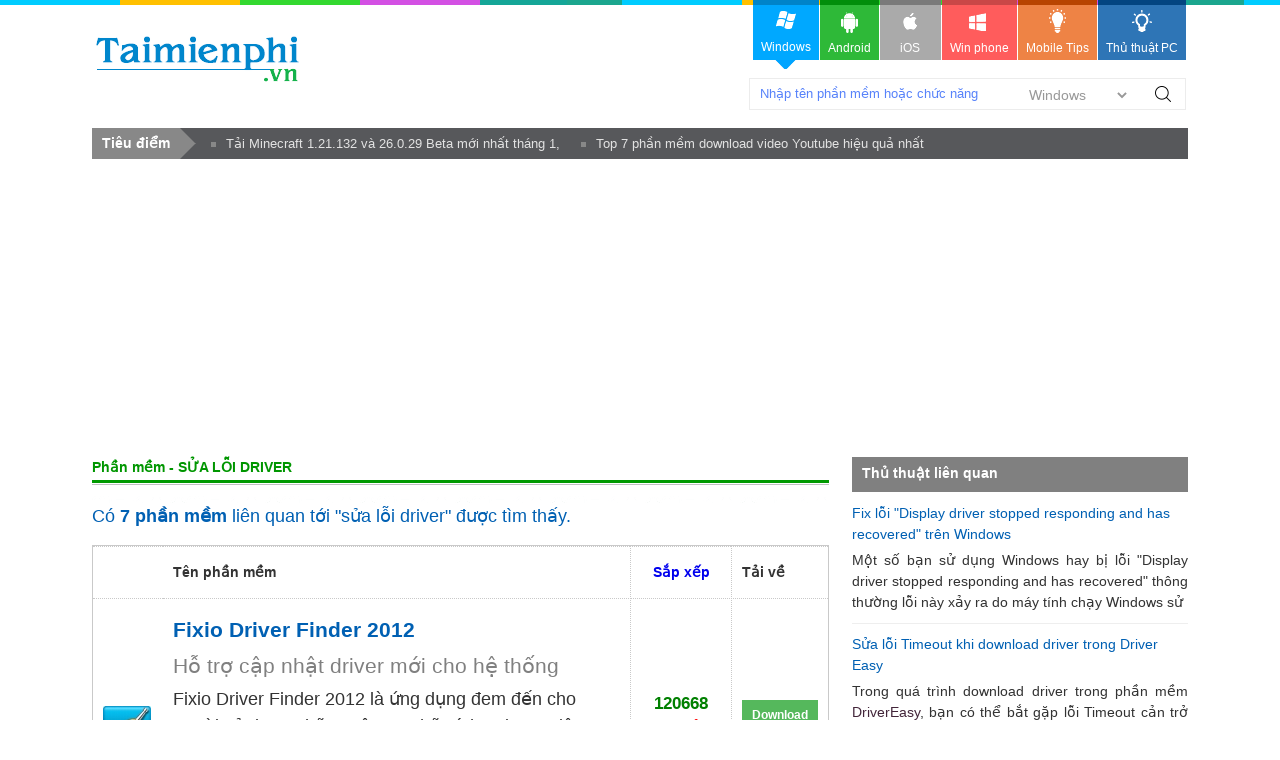

--- FILE ---
content_type: text/html; charset=utf-8
request_url: https://taimienphi.vn/tk/s%E1%BB%ADa+l%E1%BB%97i+driver
body_size: 8791
content:


<!DOCTYPE html PUBLIC "-//W3C//DTD XHTML 1.0 Transitional//EN" "http://www.w3.org/TR/xhtml1/DTD/xhtml1-transitional.dtd">

<html xmlns="http://www.w3.org/1999/xhtml" >
<head id="head"><meta name="viewport" content="width=device-width, initial-scale=1" /><meta property="fb:app_id" content="330299027162298" /><link rel="stylesheet" type="text/css" href="https://taimienphi.vn/css/style1811.css?ver=vx20251016" /><link rel="shortcut icon" type="image/x-icon" href="https://i1.taimienphi.vn/images/logo/favico.ico" /><script type="text/javascript" async="async" src="https://taimienphi.vn/js/jquery-1.7.1.min.js?ver=vx20251016"></script><meta name="description" content="Tải Top phần mềm &quot;sửa lỗi driver&quot;, hướng dẫn dùng phần mềm có chức năng &quot;sua loi driver&quot; Tải về miễn phí- Taimienphi.vn" /><link href="https://taimienphi.vn/tk/s%e1%bb%ada+l%e1%bb%97i+driver" rel="canonical" type="text/html" /><link href="https://tmo.taimienphi.vn/tk/s%e1%bb%ada+l%e1%bb%97i+driver" rel="alternate" media="handheld" /><meta property="og:url" content="https://taimienphi.vn/tk/s%e1%bb%ada+l%e1%bb%97i+driver" /><meta property="og:type" content="article" /><meta property="og:title" content="Tải phần mềm sửa lỗi driver, Huong Dan sua loi driver Full" /><meta property="og:description" content="Tải Top phần mềm &quot;sửa lỗi driver&quot;, hướng dẫn dùng phần mềm có chức năng &quot;sua loi driver&quot; Tải về miễn phí- Taimienphi.vn" /><title>
	Tải phần mềm sửa lỗi driver, Huong Dan sua loi driver Full
</title></head>
<body >

    <form method="post" action="./sửa+lỗi+driver" id="form1">
<div class="aspNetHidden">
<input type="hidden" name="__VIEWSTATE" id="__VIEWSTATE" value="/wEPDwUKMjExMjY5NzY3MWRkrGmisgRg+wczj5HhPo3AXGP7vk/JhWty7xI3LHacCIU=" />
</div>

<div class="aspNetHidden">

	<input type="hidden" name="__VIEWSTATEGENERATOR" id="__VIEWSTATEGENERATOR" value="EDFF98AC" />
</div> 
  

<div class="t">
	<div class="th">
    	<div class="thm clearfix">
        	<a href="https://taimienphi.vn" class="logo">download </a>
            <div class="search">
            	<span class="spi"><input id='srcbox'  type="text"   class="txtS" /><select id='srcos' class="slc">
                        <option  value="0">Windows</option>
                        <option  value="6">All Mobile</option>
                        <option  value="1">Android</option>
                        <option  value="2">Iphone/Ipad</option>
                        <option  value="3">Windows phone</option>
                    </select>
                    </span><a class="butS" id='btnsearch'>Tìm Kiếm</a>
            </div>
        </div>
    </div>
    <div class="menu">	<div>
      <!--aid:41-->  <ul class="clearfix">	<li class="act">		<a class="win" href="https://taimienphi.vn"><em> </em>Windows<i></i></a></li>	<li>		<a class="andr" href="https://tmo.taimienphi.vn/android"><em> </em>Android</a></li>	<li>		<a class="ios" href="https://tmo.taimienphi.vn/ios"><em> </em>iOS</a></li>	<li>		<a class="winp" href="https://tmo.taimienphi.vn/winphone"><em> </em>Win phone</a></li>	<li>		<a class="tipm" href="https://9mobi.vn"><em> </em>Mobile Tips</a></li>	<li>		<a class="tipc" href="https://thuthuat.taimienphi.vn"><em> </em>Thủ thuật PC</a></li></ul>
      	</div>
    </div>
</div>

<div class="m clearfix">
	  
<div class="shortn2 clearfix"><div class='dvcn'><p class='shortnh'><span>Tiêu điểm</span><em></em></p><p class='shortnt'><a href='https://thuthuat.taimienphi.vn/tai-minecraft-121132-va-26029-beta-moi-nhat-thang-1-sua-loi-on-dinh-hon-78005n.aspx'>Tải Minecraft 1.21.132 và 26.0.29 Beta mới nhất tháng 1, sửa lỗi, ổn định hơn</a><a href='https://thuthuat.taimienphi.vn/top-5-phan-mem-download-video-youtube-hieu-qua-nhat-369n.aspx'>Top 7 phần mềm download video Youtube hiệu quả nhất</a></p></div></div>

 <div> </div><div> </div><div> </div><div> </div><div> </div>
 <div id="cph1_ga0">
 <!--aid:45--><div style="max-height: 160px;"><script async src="https://pagead2.googlesyndication.com/pagead/js/adsbygoogle.js?client=ca-pub-6672418683212757"     crossorigin="anonymous"></script><!-- taimienphi-download-2023 --><ins class="adsbygoogle"     style="display:block"     data-ad-client="ca-pub-6672418683212757"     data-ad-slot="4214636972"     data-ad-format="auto"     data-full-width-responsive="true"></ins><script>     (adsbygoogle = window.adsbygoogle || []).push({});</script> </div>
 </div>
<div class="ma clearfix">

</div>
  	<div class="ml l">
 
    <h1 class="vtit5 clearfix">Phần mềm - SỬA LỖI DRIVER  </h1>
    <div class='hh4'>Có <b>7 phần mềm</b> liên quan tới "sửa lỗi driver" được tìm thấy. </div>  
   
    <div class='bx'><table class='listpx3'><tr class='bdb bdt'>
                    	<td class='bdb' width='25'>&nbsp;</td>
                        <td class='bdb bdr'>
                          <b>Tên phần mềm</b>
                        </td>
                        <td width='80' class='cent bdb bdr'>
                        	<a href='https://taimienphi.vn/tk/s%e1%bb%ada+l%e1%bb%97i+driver/top-taive' rel='nofollow' title='Sắp xếp theo lượt tải'><b>Sắp xếp</b></a> 
                        </td>
                     <td class='bdb'><strong>Tải về</strong></td>
                    </tr><tr class='bdb'>
                    	<td class='bdb' width='25'><img src='https://taimienphi.vn/tmp/cf/icon/fixio-driver-finder-2012.jpg' onerror='onimgerr(this);' class='iconb24'  /></td>
                        <td class='bdb bdr'>
                            <dl>
                            	<dt style='font-size:1.5em;' ><h4 class='pname'><a href='https://taimienphi.vn/download-fixio-driver-finder-2012-4111'>Fixio Driver Finder 2012</a></h4> Hỗ trợ cập nhật driver mới cho hệ thống</dt>
                                <dd style='font-size:1.3em;' >Fixio Driver Finder 2012 là ứng dụng đem đến cho người sử dụng những công cụ hữu ích vơi mục tiêu phát hiện và xác định các driver cũ và lỗi trên hệ thống máy tính của người dùng một cách chính xác và hỗ trợ cập nhật chúng.</dd>
                            </dl>
                        	<p class='tags2'>Tags: <a href='https://taimienphi.vn/tk/s%e1%bb%ada+l%e1%bb%97i+driver'>sửa lỗi driver</a> <a href='https://taimienphi.vn/tk/c%e1%ba%adp+nh%e1%ba%adt+driver'>cập nhật driver</a> <a href='https://taimienphi.vn/timkiem/t%e1%ba%a3i+fixio+driver+finder+2012+mi%e1%bb%85n+ph%c3%ad'>tải fixio driver finder 2012 miễn phí</a></p>
                        </td>
                        <td width='80' class='cent bdb bdr'>
                        	120668<br /> lượt tải <br /><br /><span class='ranks ma2'><em class='ranks3'>3/5</em></span>
                        </td>
                       <td class='bdb' align='center'><a class='download' href='https://taimienphi.vn/download-fixio-driver-finder-2012-4111' title='Download Fixio Driver Finder 2012'><b>Download</b></a><br /><br /><span title='Ban quyen' class='licen1'> </span></td>
                    </tr><tr class='bdb'>
                    	<td class='bdb' width='25'><img src='https://taimienphi.vn/tmp/cf/icon/ati-drivers-update-utility.jpg' onerror='onimgerr(this);' class='iconb24'  /></td>
                        <td class='bdb bdr'>
                            <dl>
                            	<dt style='font-size:1.4em;' ><h4 class='pname'><a href='https://taimienphi.vn/download-ati-drivers-update-utility-14912'>ATI Drivers Update Utility</a></h4> Sửa lỗi drivers cho ATI</dt>
                                <dd style='font-size:1.2em;' >ATI là một trong những loại card màn hình có nhiệm vụ xử lý các thông tin về hình ảnh trong máy tính. Còn ATI Drivers Update Utility là một công cụ hỗ trợ cho bạn cập nhật các bản drivers của ATI. Nó sẽ quét hệ thống của bạn để tìm ra các drivers lỗi và tự động tải về cho bạn bản thay thế chuẩn giúp ATI của bạn làm việc tốt hơn. sửa lỗi driver</dd>
                            </dl>
                        	<p class='tags2'>Tags: <a href='https://taimienphi.vn/tk/S%e1%bb%ada+l%e1%bb%97i+driver+cho+ATI'>Sửa lỗi driver cho ATI</a> <a href='https://taimienphi.vn/tk/c%e1%ba%adp+nh%e1%ba%adt+driver+c%e1%bb%a7a+ATI'>cập nhật driver của ATI</a> <a href='https://taimienphi.vn/timkiem/t%e1%ba%a3i+ati+drivers+update+utility+m%e1%bb%9bi+nh%e1%ba%a5t'>tải ati drivers update utility mới nhất</a></p>
                        </td>
                        <td width='80' class='cent bdb bdr'>
                        	1483<br /> lượt tải <br /><br /><span class='ranks ma2'><em class='ranks3'>3/5</em></span>
                        </td>
                       <td class='bdb' align='center'><a class='download' href='https://taimienphi.vn/download-ati-drivers-update-utility-14912' title='Download ATI Drivers Update Utility'><b>Download</b></a><br /><br /><span title='Ban quyen' class='licen1'> </span></td>
                    </tr><tr class='bdb'>
                    	<td class='bdb' width='25'><img src='https://taimienphi.vn/tmp/cf/icon/dl-driver-updater.jpg' onerror='onimgerr(this);' class='iconb24'  /></td>
                        <td class='bdb bdr'>
                            <dl>
                            	<dt><h4 class='pname'><a href='https://taimienphi.vn/download-dl-driver-updater-10574'>DL Driver Updater</a></h4> Tự động cập nhật Driver</dt>
                                <dd>DL Driver Updater có khả năng quét toàn bộ hệ thống để xác định những trình điều khiển (Driver) đã lỗi thời sau đó cập nhật phiên bản mới cho từng Driver của máy tính. Ứng dụng còn giúp sao lưu các trình điều khiển cũ để khôi phục lại khi cần thiết. sửa lỗi driver</dd>
                            </dl>
                        	<p class='tags2'>Tags: <a href='https://taimienphi.vn/tk/t%e1%bb%b1+%c4%91%e1%bb%99ng+c%e1%ba%adp+nh%e1%ba%adt+driver'>tự động cập nhật driver</a> <a href='https://taimienphi.vn/timkiem/download+dl+driver+updater+version'>download dl driver updater version</a></p>
                        </td>
                        <td width='80' class='cent bdb bdr'>
                        	403645<br /> lượt tải <br /><br /><span class='ranks ma2'><em class='ranks4'>4/5</em></span>
                        </td>
                       <td class='bdb' align='center'><a class='download' href='https://taimienphi.vn/download-dl-driver-updater-10574' title='Download DL Driver Updater'><b>Download</b></a><br /><br /><span title='Ban quyen' class='licen1'> </span></td>
                    </tr><tr class='bdb'><td colspan='4'style='padding:0px' ><!--aid:19--><div style="max-height: none !important; max-height: 120px;"> <script async src="https://pagead2.googlesyndication.com/pagead/js/adsbygoogle.js?client=ca-pub-6672418683212757"     crossorigin="anonymous"></script><!-- taimienphi-download-2023 --><ins class="adsbygoogle"     style="display:block"     data-ad-client="ca-pub-6672418683212757"     data-ad-slot="4214636972"     data-ad-format="auto"     data-full-width-responsive="true"></ins><script>     (adsbygoogle = window.adsbygoogle || []).push({});</script> </div><br /></td></tr><tr class='bdb'>
                    	<td class='bdb' width='25'><img src='https://taimienphi.vn/tmp/cf/icon/driver-talent.jpg' onerror='onimgerr(this);' class='iconb24'  /></td>
                        <td class='bdb bdr'>
                            <dl>
                            	<dt><h4 class='pname'><a href='https://taimienphi.vn/download-driver-talent-25478'>Driver Talent</a></h4> Tải, cập nhật và sửa chữa driver</dt>
                                <dd>Driver Talent giống như một công cụ hoàn hảo giúp người dùng Windows có thể tải, cập nhật và sửa chữa driver một cách nhanh chóng nhất, hơn hết Driver Talent còn tương thích với hầu hết mọi phiên bản hệ điều hành cho phép mọi người dùng đều có thể cập nhật driver lên phiên bản cao nhất một cách dễ dàng.</dd>
                            </dl>
                        	<p class='tags2'>Tags: <a href='https://taimienphi.vn/tk/c%c3%a0i+%c4%91%e1%ba%b7t+driver'>cài đặt driver</a> <a href='https://taimienphi.vn/timkiem/driver+talent+free+download'>driver talent free download</a></p>
                        </td>
                        <td width='80' class='cent bdb bdr'>
                        	240<br /> lượt tải <br /><br /><span class='ranks ma2'><em class='ranks3'>3/5</em></span>
                        </td>
                       <td class='bdb' align='center'><a class='download' href='https://taimienphi.vn/download-driver-talent-25478' title='Download Driver Talent'><b>Download</b></a><br /><br /><span title='Ban quyen' class='licen1'> </span></td>
                    </tr><tr class='bdb'>
                    	<td class='bdb' width='25'><img src='https://taimienphi.vn/tmp/cf/icon/canon-cd-200.jpg' onerror='onimgerr(this);' class='iconb24'  /></td>
                        <td class='bdb bdr'>
                            <dl>
                            	<dt><h4 class='pname'><a href='https://taimienphi.vn/download-canon-cd-200-65887'>Canon CD 200</a></h4> Điều khiển máy in Canon CD 200</dt>
                                <dd>Canon CD-200 hỗ trợ máy tính kết nối với máy in, nhận lệnh in cũng như hiển thị thông báo về trạng thái máy in. Tải Canon CD-200 miễn phí về máy tính giúp cho việc in ấn của bạn trở nên thuận tiện hơn và không phải gặp các lỗi liên quan đến driver máy in.</dd>
                            </dl>
                        	<p class='tags2'>Tags: <a href='https://taimienphi.vn/tk/driver+m%c3%a1y+in+canon'>driver máy in canon</a> <a href='https://taimienphi.vn/tk/k%e1%ba%bft+n%e1%bb%91i+m%c3%a1y+in+Canon+CD-200+v%e1%bb%9bi+m%c3%a1y+t%c3%adnh'>kết nối máy in Canon CD-200 với máy tính</a> <a href='https://taimienphi.vn/timkiem/download+canon+cd+200+free'>download canon cd 200 free</a></p>
                        </td>
                        <td width='80' class='cent bdb bdr'>
                        	30<br /> lượt tải <br /><br /><span class='ranks ma2'><em class='ranks3'>3/5</em></span>
                        </td>
                       <td class='bdb' align='center'><a class='download' href='https://taimienphi.vn/download-canon-cd-200-65887' title='Download Canon CD 200'><b>Download</b></a><br /><br /><span title='Ban quyen' class='licen0'> </span></td>
                    </tr><tr class='bdb'>
                    	<td class='bdb' width='25'><img src='https://taimienphi.vn/tmp/cf/icon/uniblue-driverscanner.jpg' onerror='onimgerr(this);' class='iconb24'  /></td>
                        <td class='bdb bdr'>
                            <dl>
                            	<dt><h4 class='pname'><a href='https://taimienphi.vn/download-uniblue-driverscanner-2013-3917'>Uniblue DriverScanner</a></h4> Tự động cập nhật Driver cho hệ thống</dt>
                                <dd>Uniblue DriverScanner là chương trình đem đến cho người sử dụng những công cụ mạnh mẽ trong việc hỗ trợ người sử dụng quét và cập nhật Driver cho hệ thống máy tính đang lỗi để cải thiện tình trạng hoạt động.</dd>
                            </dl>
                        	<p class='tags2'>Tags: <a href='https://taimienphi.vn/tk/c%e1%ba%adp+nh%e1%ba%adt+driver+t%e1%bb%b1+%c4%91%e1%bb%99ng'>cập nhật driver tự động</a> <a href='https://taimienphi.vn/timkiem/download+uniblue+driverscanner+2013+4.0.11.2+version'>download uniblue driverscanner 2013 4.0.11.2 version</a></p>
                        </td>
                        <td width='80' class='cent bdb bdr'>
                        	571629<br /> lượt tải <br /><br /><span class='ranks ma2'><em class='ranks4'>4/5</em></span>
                        </td>
                       <td class='bdb' align='center'><a class='download' href='https://taimienphi.vn/download-uniblue-driverscanner-2013-3917' title='Download Uniblue DriverScanner'><b>Download</b></a><br /><br /><span title='Ban quyen' class='licen1'> </span></td>
                    </tr><tr class='bdb'>
                    	<td class='bdb' width='25'><img src='https://taimienphi.vn/tmp/cf/icon/avast-driver-updater.jpg' onerror='onimgerr(this);' class='iconb24'  /></td>
                        <td class='bdb bdr'>
                            <dl>
                            	<dt><h4 class='pname'><a href='https://taimienphi.vn/download-avast-driver-updater-94293'>Avast Driver Updater</a></h4> Tìm kiếm và Update driver máy tính</dt>
                                <dd>Avast Driver Updater giúp tối ưu hóa và cho hiệu suất PC cao nhất bằng cách sử dụng tính năng quét trong thời gian thực để đảm bảo thiết bị được cài đặt và <a href="https://thuthuat.taimienphi.vn/tu-dong-tim-driver-984n.aspx"target="_blank">Update driver</a> phiên bản mới nhất. Về cơ bản chức năng này không khác các phần mềm như DriverEasy, Driver Booster, 3DP Chip và Easy DriverPack là mấy.</dd>
                            </dl>
                        	<p class='tags2'>Tags: <a href='https://taimienphi.vn/tk/Update+Driver+cho+m%c3%a1y+t%c3%adnh'>Update Driver cho máy tính</a> <a href='https://taimienphi.vn/tk/T%c3%acm+ki%e1%ba%bfm+v%c3%a0+t%e1%bb%b1+%c4%91%e1%bb%99ng+c%e1%ba%adp+nh%e1%ba%adt+Driver+b%e1%bb%8b+thi%e1%ba%bfu'>Tìm kiếm và tự động cập nhật Driver bị thiếu</a> <a href='https://taimienphi.vn/timkiem/t%e1%ba%a3i+avast+driver+updater+m%e1%bb%9bi+nh%e1%ba%a5t'>tải avast driver updater mới nhất</a></p>
                        </td>
                        <td width='80' class='cent bdb bdr'>
                        	639<br /> lượt tải <br /><br /><span class='ranks ma2'><em class='ranks3'>3/5</em></span>
                        </td>
                       <td class='bdb' align='center'><a class='download' href='https://taimienphi.vn/download-avast-driver-updater-94293' title='Download Avast Driver Updater'><b>Download</b></a><br /><br /><span title='Ban quyen' class='licen1'> </span></td>
                    </tr></table>  <ul class='ulP clearfix ma8'><li class='nocss'>Trang:</li><li class='activeP'><span>1</span></li></ul></div>
       <div id='rightmobi'></div>
       <br />
        <div class="msg_infog">
		    <span class="note">&nbsp;</span>Các phần mềm được tổng hợp dựa theo từ khoá "sửa lỗi driver". Nếu muốn tìm phần mềm khác bạn có thể sử dụng công cụ tìm kiếm phía trên để tìm thêm các phần mềm khác theo đúng ý của mình.
		    
		    </div>
	  <div> </div><div> </div><div> </div><div> </div><div> </div>  	    
</div>
  <div class="mr r"><div> </div><div> </div><div> </div><div> </div><div> </div>
        <div class='bx2'><div class='tit4 clearfix'><span>Thủ thuật liên quan</span></div><ul class='list'><li><p class='abno'><a  href='https://thuthuat.taimienphi.vn/fix-loi-display-driver-stopped-responding-and-has-recovered-2056n.aspx' target='_blank' >Fix lỗi "Display driver stopped responding and has recovered" trên Windows</a></p><p class='des'>Một số bạn sử dụng Windows hay bị lỗi "Display driver stopped responding and has recovered" thông thường lỗi này xảy ra do máy tính chạy Windows sử</p></li><li><p class='abno'><a  href='https://thuthuat.taimienphi.vn/sua-loi-timeout-khi-download-driver-trong-driver-easy-7668n.aspx' target='_blank'>Sửa lỗi Timeout khi download driver trong Driver Easy</a></p><p class='des'>Trong quá trình download driver trong phần mềm <a href="https://taimienphi.vn/download-drivereasy-228">DriverEasy</a>, bạn có thể bắt gặp lỗi Timeout cản trở quá trình download driver về máy, sửa lỗi timeout khi download driver trong Driver Easy là cách hữu hiệu để có thể tiếp tục sử dụng phần mềm hữu ích này phục vụ cho việc download các driver cần thiết cho máy tính.</p></li><li><p class='abno'><a  href='https://thuthuat.taimienphi.vn/may-tinh-bi-xung-dot-driver-45766n.aspx' target='_blank'>Máy tính bị xung đột driver</a></p><p class='des'>Lỗi xung đột driver là một trong những lỗi khá phổ biến trên hệ điều hành Windows. Lỗi này có thể gây ra một số vấn đề nghiêm trọng, chẳng hạn như các phần mềm, phần cứng hoạt động không đúng cách, ... . Trong bài viết dưới đây Taimienphi.vn sẽ hướng dẫn bạn một số cách sửa lỗi <a href="https://thuthuat.taimienphi.vn/may-tinh-bi-xung-dot-driver-45766n.aspx">máy tính bị xung đột driver</a> nhé.</p></li><li><p class='abno'><a  href='https://thuthuat.taimienphi.vn/nvidia-phat-hanh-ban-sua-loi-driver-man-hinh-oculus-rift-33071n.aspx' target='_blank' >Nvidia phát hành bản sửa lỗi driver cho lỗi màn hình Oculus Rift đen xì vào cuối tháng này</a></p><p class='des'>Người đại diện trung tâm chăm sóc khách hàng của Nvidia vừa thông báo trên Reddit, Nvidia sẽ phát hành bản sửa lỗi driver cho lỗi màn hình Oculus</p></li><li><p class='abno'><a  href='https://thuthuat.taimienphi.vn/sua-loi-windows-driver-foundation-chiem-dung-nhieu-cpu-31872n.aspx' target='_blank' >Sửa lỗi Windows Driver Foundation chiếm dụng nhiều CPU</a></p><p class='des'>Đôi khi người dùng có thể phải đối mặt với vấn đề Windows Driver Foundation chiếm dụng nhiều CPU trên hệ thống. Bài viết dưới đây Taimienphi.vn sẽ</p></li><li><p class='abno'><a  href='https://thuthuat.taimienphi.vn/sua-loi-may-tinh-bi-loi-driver-khong-the-hoat-dong-22403n.aspx' target='_blank' >Sửa lỗi máy tính bị lỗi driver không thể hoạt động</a></p><p class='des'>Chào Taimienphi.vn. Mình tên là Minh Huy, một độc giả thường xuyên theo dõi những nội dung trên Taimienphi.vn. Mình vừa cài lại Windows và phát hiện</p></li></ul></div>
        <div id="cph1_ga2">
        <!--aid:17--><div style="max-height: none !important; max-height: 320px;"><script async src="https://pagead2.googlesyndication.com/pagead/js/adsbygoogle.js?client=ca-pub-6672418683212757"     crossorigin="anonymous"></script><!-- taimienphi-download-2023 --><ins class="adsbygoogle"     style="display:block"     data-ad-client="ca-pub-6672418683212757"     data-ad-slot="4214636972"     data-ad-format="auto"     data-full-width-responsive="true"></ins><script>     (adsbygoogle = window.adsbygoogle || []).push({});</script> </div>
        </div>	
        <div class="bx bxb2">
    	    <div class="tit2">Top download </div>
        	<ol class='listp1'><li><a href='https://taimienphi.vn/download-unikey-bo-go-tieng-viet-202' style="background: url('https://i1.taimienphi.vn/tmp/cf/top-ico/unikey-bo-go-tieng-viet.jpg') no-repeat scroll 0 0 ;" > Unikey</a></li><li><a href='https://taimienphi.vn/download-internet-download-manager-idm-5' style="background: url('https://i2.taimienphi.vn/tmp/cf/top-ico/internet-download-manager-idm.jpg') no-repeat scroll 0 0 ;" > Internet Download Manager</a></li><li><a href='https://taimienphi.vn/download-zalo-cho-windows-11501' style="background: url('https://i3.taimienphi.vn/tmp/cf/top-ico/zalo-cho-windows.jpg') no-repeat scroll 0 0 ;" > Zalo</a></li><li><a href='https://taimienphi.vn/download-google-chrome-20' style="background: url('https://i4.taimienphi.vn/tmp/cf/top-ico/google-chrome.jpg') no-repeat scroll 0 0 ;" > Google Chrome</a></li><li><a href='https://taimienphi.vn/download-minecraft-10026' style="background: url('https://i1.taimienphi.vn/tmp/cf/top-ico/minecraft.jpg') no-repeat scroll 0 0 ;" > Minecraft</a></li><li><a href='https://taimienphi.vn/download-snaptik-87336' style="background: url('https://i2.taimienphi.vn/tmp/cf/top-ico/snaptik.jpg') no-repeat scroll 0 0 ;" > SnapTik</a></li><li><a href='https://taimienphi.vn/download-ccleaner-66' style="background: url('https://i3.taimienphi.vn/tmp/cf/top-ico/ccleaner.jpg') no-repeat scroll 0 0 ;" > CCleaner</a></li><li><a href='https://taimienphi.vn/download-co-rom-7854' style="background: url('https://i4.taimienphi.vn/tmp/cf/top-ico/co-rom.jpg') no-repeat scroll 0 0 ;" > Cốc Cốc</a></li><li><a href='https://taimienphi.vn/download-cheat-engine-4626' style="background: url('https://i1.taimienphi.vn/tmp/cf/top-ico/cheat-engine.jpg') no-repeat scroll 0 0 ;" > Cheat Engine</a></li><li><a href='https://taimienphi.vn/download-pubg-mobile-68108' style="background: url('https://i2.taimienphi.vn/tmp/cf/top-ico/pubg-mobile.jpg') no-repeat scroll 0 0 ;" > PUBG Mobile</a></li><li><a href='https://taimienphi.vn/download-mini-world-block-art-72620' style="background: url('https://i3.taimienphi.vn/tmp/cf/top-ico/mini-world-block-art.jpg') no-repeat scroll 0 0 ;" > Mini World</a></li><li><a href='https://taimienphi.vn/download-ultraviewer-20267' style="background: url('https://i4.taimienphi.vn/tmp/cf/top-ico/ultraviewer.jpg') no-repeat scroll 0 0 ;" > UltraView</a></li><li><a href='https://taimienphi.vn/download-proshow-producer-2563' style="background: url('https://i1.taimienphi.vn/tmp/cf/top-ico/proshow-producer.jpg') no-repeat scroll 0 0 ;" > ProShow Producer</a></li><li><a href='https://taimienphi.vn/download-bluestacks-app-player-4484' style="background: url('https://i2.taimienphi.vn/tmp/cf/top-ico/bluestacks-app-player.jpg') no-repeat scroll 0 0 ;" > BlueStacks</a></li><li><a href='https://taimienphi.vn/download-auto-chess-77754' style="background: url('https://i3.taimienphi.vn/tmp/cf/top-ico/auto-chess.jpg') no-repeat scroll 0 0 ;" > Auto Chess Cho Android</a></li></ol>
        </div>
        <div id="cph1_ga3">
            <!--aid:18-->	
         </div>
        <div class="bx2">
        <div> </div><div> </div><div> </div><div> </div><div> </div>
            <div class="tit3 clearfix"><span>Thủ thuật</span></div>
                <ul class="list">
                    <li><p class='ques'><a  href='https://thuthuat.taimienphi.vn/cach-tra-diem-thi-tren-trang-nguyen-tieng-viet-60859n.aspx'>Cách tra điểm thi trên Trạng Nguyên Tiếng Việt</a></p><p class='des'>Sau khi hoàn tất bài thi, các em học sinh có thể kiểm tra điểm số ngay trên trang web <a href="https://taimienphi.vn/download-trang-nguyen-tieng-viet-75333" target="_blank">Trạng Nguyên Tiếng Việt</a> để biết được sức học của mình đến đầu, cải thiện việc học của mình hiệu quả. Nếu các em chưa biết tra điểm thì tham khảo ngay cách tra điểm thi trên Trạng Nguyên Tiếng Việt của Taimienphi.vn.</p></li><li><p class='ques'><a  href='https://thuthuat.taimienphi.vn/cach-cai-gta-5-grand-theft-auto-v-tren-may-tinh-laptop-23832n.aspx'>Cách tải GTA 5, cài Grand Theft Auto V trên máy tính, laptop</a></p><p class='des'>Để chơi game bắn súng cướp đường phố nổi tiếng nhất hiện nay thì trước tiên bạn cần tải <a href="https://taimienphi.vn/download-gta-5-19286" target="_blank">GTA 5</a>, sau đó cài Grand Theft Auto V trên máy tính hoặc laptop. Trò chơi đưa bạn đến một thế giới mở rộng lớn với nhiều hoạt động và nhiệm vụ phong phú.</p></li><li><p class='ques'><a  href='https://thuthuat.taimienphi.vn/cach-go-opera-uninstall-trinh-duyet-opera-ra-khoi-may-tinh-12339n.aspx'>Cách gỡ Opera, Uninstall trình duyệt Opera ra khỏi máy tính</a></p><p class='des'>Sau một thời gian dài sử dụng <a href="https://taimienphi.vn/download-opera-2206">Opera</a>, nếu bạn cảm thấy nó có quá nhiều điều khiến bạn không hài lòng và muốn thử chuyển sang trình duyệt khác như Google Chrome, Firefox hay <a href="https://taimienphi.vn/download-co-rom-7854">tải Cốc Cốc</a> thì hãy gỡ Opera ra khỏi máy tính của mình nhé.</p></li><li><p class='ques'><a  href='https://thuthuat.taimienphi.vn/xin-hoi-cach-go-dau-mu-trong-word-2759n.aspx'>Cách gõ dấu mũ trong Word </a></p><p class='des'>Để xử lý dữ liệu liên quan đến hóa học, toán học trong Word, bạn có thể cần sử dụng dấu mũ để viết phương trình hay phép tính. Đây là chức năng cơ bản nhưng vô cùng quan trọng với những ai cần phải làm các công việc, báo cáo có liên quan đến các số mũ. Bài thủ thuật này sẽ giúp bạn biết cách <a href="https://thuthuat.taimienphi.vn/xin-hoi-cach-go-dau-mu-trong-word-2759n.aspx">gõ dấu mũ trong Word</a> phổ biến hiện nay như Word 2019, 2016, 2013, 2010, 2007 và 2003.</p></li><li><p class='ques'><a  href='https://thuthuat.taimienphi.vn/tu-dong-tim-driver-984n.aspx'>Cách update driver, phần mềm tự động tìm driver cho máy tính, Laptop</a></p><p class='des'>Phần mềm tự động cập nhật driver sẽ đảm bảo rằng trình điều khiển phần cứng máy tính của bạn luôn được được update lên phiên bản mới nhất. Trong bài viết này, Taimienphi.vn sẽ tổng hợp danh sách top phần mềm update</p></li><li><p class='ques'><a  href='https://thuthuat.taimienphi.vn/tai-minecraft-121132-va-26029-beta-moi-nhat-thang-1-sua-loi-on-dinh-hon-78005n.aspx'>Tải Minecraft 1.21.132 và 26.0.29 Beta mới nhất tháng 1, sửa lỗi, ổn định hơn</a></p><p class='des'>Phiên bản <a href="https://taimienphi.vn/download-minecraft-10026">Minecraft</a> 1.21.132 và Beta 26.0.29 mới nhất, miễn phí. Bản cập nhật sửa lỗi split-screen, đồ họa, Nether Portal, cải thiện độ ổn định. Hỗ trợ Windows, Android, iOS, Xbox</p></li><li><p class='ques'><a  href='https://thuthuat.taimienphi.vn/4-cach-thay-doi-do-sang-tren-windows-10-9076n.aspx'>Cách thay đổi độ sáng màn hình trên Windows 10 cho Laptop, PC </a></p><p class='des'>Điều chỉnh độ sáng trên <a href="https://taimienphi.vn/download-windows-10-12463" target="_blank">Windows 10</a> là một tính năng quan trọng giúp người dùng tinh chỉnh mức độ sáng tối màn hình PC theo sở thích và nhu cầu cụ thể. Một màn hình với độ sáng phù hợp không chỉ làm cho hình ảnh trở nên rõ ràng hơn mà còn giúp bảo vệ thị giác khi làm việc trong thời gian dài. Cùng Tải Miễn Phí tìm hiểu cách thay đổi độ sáng Win 10 trong bài viết dưới đây nhé.</p></li><li><p class='ques'><a  href='https://thuthuat.taimienphi.vn/cach-tao-windows-pe-winmini-de-sua-loi-windows-22798n.aspx'>Cách tạo Windows PE, Win mini để sửa lỗi Windows</a></p><p class='des'>Windows PE hay còn gọi là Win mini được biết đến như một dạng hệ điều hành thu nhỏ, đã lược bỏ đi rất nhiều tính năng so với phiên bản chính. Thông thường người ta tạo Windows PE để cứu hỗ Windows chính trong trường hợp</p></li><li><p class='ques'><a  href='https://thuthuat.taimienphi.vn/cach-tai-video-tren-vtv-go-ve-may-tinh-35917n.aspx'>Cách tải video trên VTV Go về máy tính</a></p><p class='des'>Bạn thường xuyên xem video trên VTV GO và muốn tải video trên <a href="https://taimienphi.vn/download-vtv-go-cho-windows-20004">VTV GO</a> về máy tính của mình để xem lại. Tính năng này hoàn toàn không có trên VTV GO nhưng chúng ta có thể áp dụng các phần mềm từ bên thứ 3 để tải video trên VTV GO về máy tính.<br /></p></li><li><p class='ques'><a  href='https://thuthuat.taimienphi.vn/cach-tai-va-choi-minecraft-bedrock-edition-60963n.aspx'>Cách tải và chơi Minecraft Bedrock Edition trên máy tính</a></p><p class='des'>Minecraft Bedrock Edition là phiên bản đa nền tảng của trò chơi nổi tiếng, cho phép người chơi trải nghiệm thế giới mở một cách độc đáo. Để tải và chơi trên máy tính, người dùng cần truy cập vào Microsoft Store hoặc</p></li> 
                </ul>
        </div>
         
            
    </div>
    
  
    

        <!--aid:46-->

    </div>
   
   <div class="b">
	
    <div class="bfs">
          <div class="bf clearfix">
            <!--aid:2--><p class="legal">	Copyright TAIMIENPHI.VN © 2018 - All rights reserved</p> 
          </div>
    </div>
     <div class="blinks">
        <ul class="blink clearfix">
    	    <li>
        	    <p>ĐIỀU KHOẢN &amp; ĐIỀU KIỆN</p>
                <ul>
            	      <li><a rel="nofollow" href="/help/about-us.htm">Giới thiệu</a></li>
                       <li><a rel="nofollow" href="/help/Privacy-policy.htm">Điều khoản sử dụng</a></li>
                       <li><a rel="nofollow" href="/help/security.htm">Chính sách bảo mật</a></li>
                        <li><a rel="nofollow" href="/help/dcma.htm">DCMA</a></li>
                       <li><a rel="nofollow" href="/help/contact-us.htm">Liên hệ</a></li>
                </ul>
            </li>
    	    <li>
        	    <p>Trợ giúp</p>
                <ul>
            	     <li><a rel="nofollow" href="/help/save-install.htm">Hướng dẫn cài đặt phần mềm</a></li>
                   <li><a rel="nofollow" href="/help/uninstall-remove.htm">Hướng dẫn xoá/gỡ phần mềm</a></li> 
                   <li><a rel="nofollow" href="/Uploadsoft.aspx">Upload apps, softs</a></li> 
                </ul>
            </li>
    	    <li>
                               <!-- <a href="//www.dmca.com/Protection/Status.aspx?ID=0d3e93c3-32cf-4726-9513-a16565b5419b" title="DMCA.com Protection Status" class="dmca-badge"> <img src ="https://images.dmca.com/Badges/dmca_protected_sml_120m.png?ID=0d3e93c3-32cf-4726-9513-a16565b5419b"  alt="DMCA.com Protection Status" /></a>  <script src="https://images.dmca.com/Badges/DMCABadgeHelper.min.js"> </script> -->

        	    <ul class="social">
			    <li><a class="fb" rel="nofollow" title="Facebook page" target="_blank" rel="nofollow" href="https://facebook.com/taimienphi.vn">Facebook</a></li>		
                <li><a title="Google +" class="gg" target="_blank" rel="publisher" href="https://plus.google.com/110749430077828635378">google+ Taimienphi</a></li>		
                <li><a rel="nofollow" href="#" target="_bank" class="rss">RSS</a></li>		
                <li><a rel="nofollow" href="#" target="_blank" class="lki">LinkedIn</a></li>	
            </ul>
            </li>
        </ul>
    </div>
     <!--aid:31-->
</div>


    </form>
<script defer src="https://static.cloudflareinsights.com/beacon.min.js/vcd15cbe7772f49c399c6a5babf22c1241717689176015" integrity="sha512-ZpsOmlRQV6y907TI0dKBHq9Md29nnaEIPlkf84rnaERnq6zvWvPUqr2ft8M1aS28oN72PdrCzSjY4U6VaAw1EQ==" data-cf-beacon='{"version":"2024.11.0","token":"e8cf211380fa4311b22d412e74acb1c4","r":1,"server_timing":{"name":{"cfCacheStatus":true,"cfEdge":true,"cfExtPri":true,"cfL4":true,"cfOrigin":true,"cfSpeedBrain":true},"location_startswith":null}}' crossorigin="anonymous"></script>
</body>
</html>


--- FILE ---
content_type: text/html; charset=utf-8
request_url: https://www.google.com/recaptcha/api2/aframe
body_size: 265
content:
<!DOCTYPE HTML><html><head><meta http-equiv="content-type" content="text/html; charset=UTF-8"></head><body><script nonce="Ld2d8fT9xoavaq6wuvq7og">/** Anti-fraud and anti-abuse applications only. See google.com/recaptcha */ try{var clients={'sodar':'https://pagead2.googlesyndication.com/pagead/sodar?'};window.addEventListener("message",function(a){try{if(a.source===window.parent){var b=JSON.parse(a.data);var c=clients[b['id']];if(c){var d=document.createElement('img');d.src=c+b['params']+'&rc='+(localStorage.getItem("rc::a")?sessionStorage.getItem("rc::b"):"");window.document.body.appendChild(d);sessionStorage.setItem("rc::e",parseInt(sessionStorage.getItem("rc::e")||0)+1);localStorage.setItem("rc::h",'1769410453127');}}}catch(b){}});window.parent.postMessage("_grecaptcha_ready", "*");}catch(b){}</script></body></html>